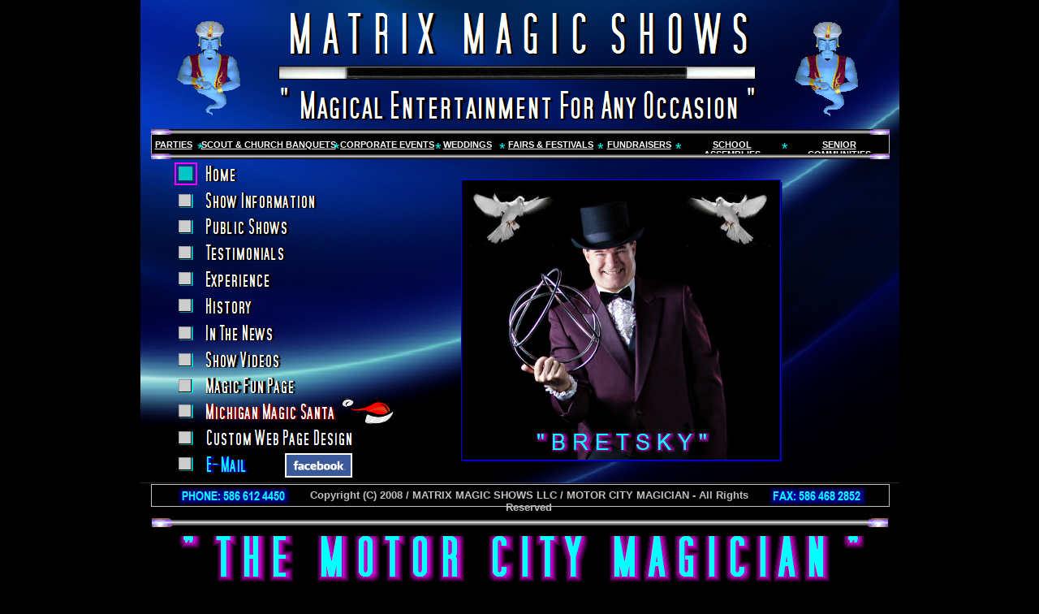

--- FILE ---
content_type: text/html
request_url: http://www.motorcitymagician.com/index.html
body_size: 25550
content:
<!DOCTYPE HTML PUBLIC "-//W3C//DTD HTML 4.01 Transitional//EN" "http://www.w3.org/TR/html4/loose.dtd">
<!-- Generated by Avanquest Technology v:8.0. For information please visit: http://www.avanquestusa.com/ -->
<html lang="en">
<head>
	<title> BRET BEAUDRY  - MOTOR CITY MAGICIAN - BRETSKY - MICHIGAN MAGICIAN & ILLUSIONIST PROVIDING QUALITY ENTERTAINMENT FOR ALL EVENTS; CORPORATE, FAIRS, FESTIVALS, WEDDINGS, GRADUATIONS, SENIOR COMMUNITIES, COMMUNIONS, SCHOOL ASSEMBLIES,  ALL NIGHT SLEEP OVERS, FUNDRAISERS & PARTIES FOR ALL AGES </title>
	<meta http-equiv="Content-Type" content="text/html; charset=iso-8859-1">
	<meta http-equiv="Content-Style-Type" content="text/css;">
	<meta name="Author" content="BRET BEAUDRY - MATRIX MAGIC SHOWS">
	<meta name="Keywords" content="Magic, Magician, Michigan Magician, Illusions, Illusionist, Bret Beaudry, Entertainment, Magic Show, Magic Shows, Children's Parties,  Matrix Magic Shows, Festivals, Cub Scouts, Boy Scouts, Girls Scouts, School Assemblies, Churches, Detroit ">
	<meta name="Description" content="Magical Entertainment by MATRIX MAGIC SHOWS">
	<meta http-equiv="Page-Enter" content="RevealTrans( Duration=4,Transition=23 )">
	<link rel="stylesheet" href="motor_city_magician_-_matrix_magic_shows_g.css" type="text/css" media="screen,projection,print">	<!--// Document Style //-->
	<link rel="stylesheet" href="index_p.css" type="text/css" media="screen,projection,print">	<!--// Page Style //-->
	<script src="motor_city_magician_-_matrix_magic_shows_g.js" type="text/javascript"></script>		<!--// Document Script //-->
</head>


<body>
<div id="page">
	<object classid="CLSID:22D6F312-B0F6-11D0-94AB-0080C74C7E95"
	 codebase="http://activex.microsoft.com/activex/controls/mplayer/en/nsmp2inf.cab#Version=6,4,5,715"
	 type="application/x-oleobject" style="visibility: hidden;" width="0" height="0">
	<param name="AutoStart" value="1">
	<param name="Loop" value="1">
	<param name="ShowControls" value="0">
	<param name="ShowDisplay" value="0">
	<param name="ShowStatusBar" value="0">
	<param name="AnimationAtStart" value="0">
	<param name="FileName" value="abracadabra.mp3">
		<embed src="abracadabra.mp3" hidden="1" autostart="1" loop="1" width="0" height="0"></embed>
	</object>
	<span id="e106"></span>
	<span id="e105"></span>
	<a href="http://www.youtube.com/watch?v=pF9shwdrDEc&feature=youtube_gdata">
		<img id="e104" name="e104" class="cc01" src="motor_city_magician_-_matrix_magic_shows001070.jpg" title="" alt="motor_city_magician_-_matrix_magic_shows001070.jpg" align="right" border="0"></a>
	<a href="http://www.youtube.com/watch?v=pF9shwdrDEc&feature=youtube_gdata">
		<img id="e103" name="e103" class="cc02" src="motor_city_magician_-_matrix_magic_shows001069.jpg" title="" alt="motor_city_magician_-_matrix_magic_shows001069.jpg" align="right" border="0"></a>
	<a href="motor_city_magician_-_matrix_magic_shows_003.htm">
		<img id="e102" name="e102" src="motor_city_magician_-_matrix_magic_shows001068.jpg" title="" alt="motor_city_magician_-_matrix_magic_shows001068.jpg" align="right" border="0"></a>
	<div id="e101" class="cc03">
		<a href="motor_city_magician_-_matrix_magic_shows_003.htm">
		FAIR MAGICIAN<br> 
		CHILDRENS BIRTHDAY PARTY MAGICIAN<br> 
		WEDDING ENTERTAINMENT<br> 
		SANTA CLAUS FOR HIRE<br> 
		OAKLAND COUNTY MAGICIAN<br> 
		MACOMB COUNTY MAGICIAN<br> 
		WAYNE COUNTY MAGICIAN<br> 
		FIRST COMMUNION ENTERTAINMENT<br> 
		SENIOR ALL NIGHT SLEEP OVER ENTERTAINMENT</a>
	</div>
	<img id="e100" name="e100" src="motor_city_magician_-_matrix_magic_shows001067.jpg" title="Custom Web Page Design" alt="motor_city_magician_-_matrix_magic_shows001067.jpg" align="right" border="0">
	<a href="motor_city_magician_-_matrix_magic_shows_003.htm">
		<img id="e99" name="e99" src="motor_city_magician_-_matrix_magic_shows001066.jpg" title="" alt="motor_city_magician_-_matrix_magic_shows001066.jpg" align="right" border="0"></a>
	<a href="motor_city_magician_-_matrix_magic_shows_003.htm">
		<img id="e98" name="e98" src="motor_city_magician_-_matrix_magic_shows001065.jpg" title="" alt="motor_city_magician_-_matrix_magic_shows001065.jpg" align="right" border="0"></a>
	<a href="motor_city_magician_-_matrix_magic_shows_003.htm">
		<img id="e97" name="e97" src="motor_city_magician_-_matrix_magic_shows001064.jpg" title="Testimonials" alt="motor_city_magician_-_matrix_magic_shows001064.jpg" align="right" border="0"></a>
	<a href="motor_city_magician_-_matrix_magic_shows_003.htm">
		<img id="e96" name="e96" src="motor_city_magician_-_matrix_magic_shows001063.jpg" title="" alt="motor_city_magician_-_matrix_magic_shows001063.jpg" align="right" border="0"></a>
	<a href="motor_city_magician_-_matrix_magic_shows_003.htm">
		<img id="e95" name="e95" src="motor_city_magician_-_matrix_magic_shows001062.jpg" title="" alt="motor_city_magician_-_matrix_magic_shows001062.jpg" align="right" border="0"></a>
	<a href="motor_city_magician_-_matrix_magic_shows_003.htm">
		<img id="e94" name="e94" src="motor_city_magician_-_matrix_magic_shows001061.jpg" title="" alt="motor_city_magician_-_matrix_magic_shows001061.jpg" align="right" border="0"></a>
	<a href="motor_city_magician_-_matrix_magic_shows_003.htm">
		<img id="e93" name="e93" class="cc04" src="motor_city_magician_-_matrix_magic_shows001060.jpg" title="" alt="motor_city_magician_-_matrix_magic_shows001060.jpg" align="right" border="0"></a>
	<a href="index.html">
		<img id="e92" name="e92" class="cc05" src="b02nb.gif" title="" alt="b02nb.gif" align="right" border="0"></a>
	<a href="motor_city_magician_-_matrix_magic_shows_004.htm">
		<img id="e91" name="e91" class="cc04" src="motor_city_magician_-_matrix_magic_shows001059.jpg" title="" alt="motor_city_magician_-_matrix_magic_shows001059.jpg" align="right" border="0"></a>
	<a href="motor_city_magician_-_matrix_magic_shows_005.htm">
		<img id="e90" name="e90" class="cc04" src="motor_city_magician_-_matrix_magic_shows001058.jpg" title="" alt="motor_city_magician_-_matrix_magic_shows001058.jpg" align="right" border="0"></a>
	<a href="motor_city_magician_-_matrix_magic_shows_006.htm">
		<img id="e89" name="e89" class="cc04" src="motor_city_magician_-_matrix_magic_shows001057.jpg" title="" alt="motor_city_magician_-_matrix_magic_shows001057.jpg" align="right" border="0"></a>
	<a href="motor_city_magician_-_matrix_magic_shows_010.htm">
		<img id="e88" name="e88" class="cc04" src="motor_city_magician_-_matrix_magic_shows001056.jpg" title="" alt="motor_city_magician_-_matrix_magic_shows001056.jpg" align="right" border="0"></a>
	<a href="motor_city_magician_-_matrix_magic_shows_030.htm">
		<img id="e87" name="e87" class="cc04" src="motor_city_magician_-_matrix_magic_shows001055.jpg" title="" alt="motor_city_magician_-_matrix_magic_shows001055.jpg" align="right" border="0"></a>
	<a href="motor_city_magician_-_matrix_magic_shows_008.htm">
		<img id="e86" name="e86" class="cc04" src="motor_city_magician_-_matrix_magic_shows001054.jpg" title="" alt="motor_city_magician_-_matrix_magic_shows001054.jpg" align="right" border="0"></a>
	<a href="motor_city_magician_-_matrix_magic_shows_007.htm">
		<img id="e85" name="e85" class="cc04" src="motor_city_magician_-_matrix_magic_shows001053.jpg" title="" alt="motor_city_magician_-_matrix_magic_shows001053.jpg" align="right" border="0"></a>
	<a href="motor_city_magician_-_matrix_magic_shows_009.htm">
		<img id="e84" name="e84" class="cc04" src="motor_city_magician_-_matrix_magic_shows001052.jpg" title="" alt="motor_city_magician_-_matrix_magic_shows001052.jpg" align="right" border="0"></a>
	<a href="mailto:matrixmagicshows@aol.com">
		<img id="e83" name="e83" class="cc04" src="motor_city_magician_-_matrix_magic_shows001051.jpg" title="" alt="motor_city_magician_-_matrix_magic_shows001051.jpg" align="right" border="0"></a>
	<a href="motor_city_magician_-_matrix_magic_shows_003.htm">
		<img id="e82" name="e82" class="cc06" src="motor_city_magician_-_matrix_magic_shows001050.jpg" title="" alt="motor_city_magician_-_matrix_magic_shows001050.jpg" align="right" border="0"></a>
	<map name="map105">
		<area shape="rect" coords="0,0,124,25" href="motor_city_magician_-_matrix_magic_shows_003.htm">
		<area shape="rect" coords="0,0,124,25" href="motor_city_magician_-_matrix_magic_shows_003.htm">
	</map>
	<img id="e81" name="e81" src="motor_city_magician_-_matrix_magic_shows001049.jpg" title="" alt="motor_city_magician_-_matrix_magic_shows001049.jpg" align="right" border="0" usemap="#map105">
	<a href="motor_city_magician_-_matrix_magic_shows_003.htm">
		<img id="e80" name="e80" src="motor_city_magician_-_matrix_magic_shows001048.jpg" title="" alt="motor_city_magician_-_matrix_magic_shows001048.jpg" align="right" border="0"></a>
	<a href="motor_city_magician_-_matrix_magic_shows_003.htm">
		<img id="e79" name="e79" src="motor_city_magician_-_matrix_magic_shows001047.jpg" title="" alt="motor_city_magician_-_matrix_magic_shows001047.jpg" align="right" border="0"></a>
	<a href="motor_city_magician_-_matrix_magic_shows_003.htm">
		<img id="e78" name="e78" src="magic%20hands.gif" title="" alt="magic%20hands.gif" align="right" border="0"></a>
	<a href="motor_city_magician_-_matrix_magic_shows_003.htm">
		<img id="e77" name="e77" src="genie.gif" title="" alt="genie.gif" align="right" border="0"></a>
	<a href="motor_city_magician_-_matrix_magic_shows_003.htm">
		<img id="e76" name="e76" src="genie.gif" title="" alt="genie.gif" align="right" border="0"></a>
	<a href="motor_city_magician_-_matrix_magic_shows_003.htm">
		<img id="e75" name="e75" src="motor_city_magician_-_matrix_magic_shows001046.jpg" title="" alt="motor_city_magician_-_matrix_magic_shows001046.jpg" align="right" border="0"></a>
	<a href="motor_city_magician_-_matrix_magic_shows_003.htm">
		<img id="e74" name="e74" src="motor_city_magician_-_matrix_magic_shows001026.jpg" title="" alt="motor_city_magician_-_matrix_magic_shows001026.jpg" align="right" border="0"></a>
	<a href="motor_city_magician_-_matrix_magic_shows_003.htm">
		<img id="e73" name="e73" src="motor_city_magician_-_matrix_magic_shows001027.jpg" title="" alt="motor_city_magician_-_matrix_magic_shows001027.jpg" align="right" border="0"></a>
	<a href="motor_city_magician_-_matrix_magic_shows_003.htm">
		<img id="e72" name="e72" src="motor_city_magician_-_matrix_magic_shows001045.jpg" title="" alt="motor_city_magician_-_matrix_magic_shows001045.jpg" align="right" border="0"></a>
	<a href="motor_city_magician_-_matrix_magic_shows_003.htm">
		<img id="e71" name="e71" src="motor_city_magician_-_matrix_magic_shows001044.jpg" title="" alt="motor_city_magician_-_matrix_magic_shows001044.jpg" align="right" border="0"></a>
	<a href="motor_city_magician_-_matrix_magic_shows_003.htm">
		<img id="e70" name="e70" src="motor_city_magician_-_matrix_magic_shows001043.jpg" title="" alt="motor_city_magician_-_matrix_magic_shows001043.jpg" align="right" border="0"></a>
	<a href="motor_city_magician_-_matrix_magic_shows_003.htm">
		<img id="e69" name="e69" src="motor_city_magician_-_matrix_magic_shows001042.jpg" title="" alt="motor_city_magician_-_matrix_magic_shows001042.jpg" align="right" border="0"></a>
	<a href="index.html">
		<img id="e68" name="e68" src="motor_city_magician_-_matrix_magic_shows001041.jpg" title="" alt="motor_city_magician_-_matrix_magic_shows001041.jpg" align="right" border="0"></a>
	<a href="index.html">
		<img id="e67" name="e67" class="cc01" src="motor_city_magician_-_matrix_magic_shows001040.jpg" title="" alt="motor_city_magician_-_matrix_magic_shows001040.jpg" align="right" border="0"></a>
	<div id="e66" class="cc03">
		<a href="motor_city_magician_-_matrix_magic_shows_003.htm">
		FAIR MAGICIAN<br> 
		CHILDRENS BIRTHDAY PARTY MAGICIAN<br> 
		WEDDING ENTERTAINMENT<br> 
		SANTA CLAUS FOR HIRE<br> 
		OAKLAND COUNTY MAGICIAN<br> 
		MACOMB COUNTY MAGICIAN<br> 
		WAYNE COUNTY MAGICIAN<br> 
		FIRST COMMUNION ENTERTAINMENT<br> 
		SENIOR ALL NIGHT SLEEP OVER ENTERTAINMENT</a>
	</div>
	<div id="e65" class="cc07"></div>
	<a href="http://www.youtube.com/watch?v=pF9shwdrDEc&feature=youtube_gdata">
		<img id="e64" name="e64" class="cc01" src="motor_city_magician_-_matrix_magic_shows001039.jpg" title="FAIR MAGICIAN &#13;&#10;CHILDRENS BIRTHDAY PARTY MAGICIAN &#13;&#10;WEDDING ENTERTAINMENT &#13;&#10;SANTA CLAUS FOR HIRE &#13;&#10;OAKLAND COUNTY MAGICIAN &#13;&#10;MACOMB COUNTY MAGICIAN &#13;&#10;WAYNE COUNTY MAGICIAN &#13;&#10;FIRST COMMUNION ENTERTAINMENT &#13;&#10;..." alt="motor_city_magician_-_matrix_magic_shows001039.jpg" align="right" border="0"></a>
	<div id="e63" class="cc07">
		<a href="motor_city_magician_-_matrix_magic_shows_003.htm"></a></div>
	<div id="e62" class="cc08">
		<a href="motor_city_magician_-_matrix_magic_shows_039.htm">
		CORPORATE EVENTS</a>
	</div>
	<div id="e61" class="cc08">
		<a href="motor_city_magician_-_matrix_magic_shows_042.htm">
		FUNDRAISERS</a>
	</div>
	<div id="e60" class="cc08">
		<a href="motor_city_magician_-_matrix_magic_shows_038.htm">
		SCOUT & CHURCH BANQUETS</a>
	</div>
	<div id="e59" class="cc08">
		<a href="motor_city_magician_-_matrix_magic_shows_041.htm">
		FAIRS & FESTIVALS</a>
	</div>
	<div id="e58" class="cc08">
		<a href="motor_city_magician_-_matrix_magic_shows_037.htm">
		PARTIES</a>
	</div>
	<div id="e57" class="cc08">
		<a href="motor_city_magician_-_matrix_magic_shows_043.htm">
		SCHOOL ASSEMBLIES</a>
	</div>
	<div id="e56" class="cc09">
		*
	</div>
	<div id="e55" class="cc09">
		*
	</div>
	<div id="e54" class="cc09">
		*
	</div>
	<div id="e53" class="cc09">
		*
	</div>
	<div id="e52" class="cc09">
		*
	</div>
	<div id="e51" class="cc09">
		*
	</div>
	<div id="e50" class="cc08">
		<a href="motor_city_magician_-_matrix_magic_shows_047.htm">
		SENIOR COMMUNITIES</a>
	</div>
	<div id="e49" class="cc08">
		<a href="motor_city_magician_-_matrix_magic_shows_040.htm">
		WEDDINGS</a>
	</div>
	<div id="e48" class="cc09">
		*
	</div>
	<a href="motor_city_magician_-_matrix_magic_shows_003.htm">
		<img id="e47" name="e47" src="motor_city_magician_-_matrix_magic_shows001038.jpg" title="" alt="motor_city_magician_-_matrix_magic_shows001038.jpg" align="right" border="0"></a>
	<div id="e46"><span class="sly">
		PHONE: 586 612 4450
	</span></div>
	<div id="e45"><span class="sly">
		FAX: 586 468 2852
	</span></div>
	<a href="motor_city_magician_-_matrix_magic_shows_003.htm">
		<img id="e44" name="e44" src="motor_city_magician_-_matrix_magic_shows001035.jpg" title="" alt="motor_city_magician_-_matrix_magic_shows001035.jpg" align="right" border="0"></a>
	<a href="motor_city_magician_-_matrix_magic_shows_048.htm">
		<img id="e43" name="e43" class="cc04" src="motor_city_magician_-_matrix_magic_shows001034.jpg" title="" alt="motor_city_magician_-_matrix_magic_shows001034.jpg" align="right" border="0"></a>
	<div id="e42" class="cc10">
		Copyright (C) 2008 / MATRIX  MAGIC  SHOWS  LLC  / MOTOR CITY MAGICIAN -   All Rights Reserved
	</div>
	<img id="e41" name="e41" src="1stregny.gif" title="" alt="1stregny.gif" align="right" border="0" width="910" height="7">
	<img id="e40" name="e40" src="1stregny.gif" title="" alt="1stregny.gif" align="right" border="0" width="907" height="11">
	<img id="e39" name="e39" src="1stregny.gif" title="" alt="1stregny.gif" align="right" border="0" width="910" height="7">
	<img id="e38" name="e38" src="1stregny.gif" title="" alt="1stregny.gif" align="right" border="0" width="907" height="11">
	<a href="https://www.facebook.com/MatrixMagic">
		<img id="e37" name="e37" class="cc11" src="motor_city_magician_-_matrix_magic_shows001033.jpg" title="" alt="motor_city_magician_-_matrix_magic_shows001033.jpg" align="right" border="0"></a>
	<div id="e36" class="cc12">
		MATRIX MAGIC SHOWS performs show venues that include Vegas Illusions. <br> 
		As many as two female part-time assistants are needed for these types of shows. <br> 
		<br> 
		The ideal candidates MUST; <br> 
		a) be minimum of 18 years old<br> 
		b) weigh less than 140 pounds<br> 
		c) be glamourous<br> 
		d) be comfortable in front of live audiences<br> 
		e) love people and kids<br> 
		f) have some performing or speaking experience<br> 
		g) have a good attitude and work ethic<br> 
		h) be physically flexible and able to fit into the illusions<br> 
		i) live close to Harrison Township, Mi.<br> 
		j) be dependable and timely<br> 
		k) have dependabe transportation<br> 
		<br> 
		Compensation is on a per show basis.<br> 
		<br> 
		For consideration of this part time position as Magician's Assistant please send your interest via E-Mail to MATRIXMAGICSHOWS@AOL.COM along with;<br> 
		<br> 
		a) A few pictures including head and body shot. (These will only be used for reference.) <br> 
		<br> 
		b) Height, weight, clothing and shoe sizes (for illusion and costume considerations). <br> 
		<br> 
		c) List any experience you may have had appearing in public. This may include theater, plays, public speaking (at any level).<br> 
		<br> 
		d) Full name, mailing address, birthdate, phone number.<br> 
		<br> 
		IN YOUR E-MAIL PLEASE TITLE HEADING; "GET IN THE SHOW"
	</div>
	<img id="e35" name="e35" src="1stregny.gif" title="" alt="1stregny.gif" align="right" border="0" width="907" height="11">
	<a href="motor_city_magician_-_matrix_magic_shows_003.htm">
		<img id="e34" name="e34" src="motor_city_magician_-_matrix_magic_shows001032.jpg" title="" alt="motor_city_magician_-_matrix_magic_shows001032.jpg" align="right" border="0"></a>
	<img id="e33" name="e33" src="1stregny.gif" title="" alt="1stregny.gif" align="right" border="0" width="907" height="11">
	<span id="e32"></span>
	<map name="map104">
		<area shape="rect" coords="0,0,397,350" href="motor_city_magician_-_matrix_magic_shows_003.htm">
		<area shape="rect" coords="4,248,385,344" href="http://ctfestivalofthesenses.org/entertainment.html">
	</map>
	<img id="e31" name="e31" class="cc06" src="motor_city_magician_-_matrix_magic_shows001030.jpg" title="" alt="motor_city_magician_-_matrix_magic_shows001030.jpg" align="right" border="0" usemap="#map104">
	<div id="e30"><span class="sly">
		" B R E T S K Y "
	</span></div>
	<map name="map103">
		<area shape="rect" coords="19,0,187,126" href="http://www.youtube.com/watch?v=pF9shwdrDEc&feature=youtube_gdata">
		<area shape="rect" coords="0,0,187,126" href="http://www.youtube.com/watch?v=pF9shwdrDEc&feature=youtube_gdata">
		<area shape="rect" coords="0,0,23,126" href="http://www.youtube.com/watch?v=pF9shwdrDEc&feature=youtube_gdata">
	</map>
	<img id="e29" name="e29" src="motor_city_magician_-_matrix_magic_shows001028.jpg" title="" alt="motor_city_magician_-_matrix_magic_shows001028.jpg" align="right" border="0" usemap="#map103">
	<a href="motor_city_magician_-_matrix_magic_shows_003.htm">
		<img id="e28" name="e28" src="motor_city_magician_-_matrix_magic_shows001027.jpg" title="" alt="motor_city_magician_-_matrix_magic_shows001027.jpg" align="right" border="0"></a>
	<a href="motor_city_magician_-_matrix_magic_shows_003.htm">
		<img id="e27" name="e27" src="motor_city_magician_-_matrix_magic_shows001026.jpg" title="" alt="motor_city_magician_-_matrix_magic_shows001026.jpg" align="right" border="0"></a>
	<map name="map102">
		<area shape="rect" coords="0,0,184,42" href="motor_city_magician_-_matrix_magic_shows_003.htm">
		<area shape="rect" coords="0,0,184,42" href="http://www.youtube.com/watch?v=pF9shwdrDEc&feature=youtube_gdata">
		<area shape="rect" coords="0,0,184,42" href="http://www.youtube.com/watch?v=pF9shwdrDEc&feature=youtube_gdata">
	</map>
	<img id="e26" name="e26" src="motor_city_magician_-_matrix_magic_shows001025.jpg" title="" alt="motor_city_magician_-_matrix_magic_shows001025.jpg" align="right" border="0" usemap="#map102">
	<map name="map101">
		<area shape="rect" coords="0,0,6,6" href="motor_city_magician_-_matrix_magic_shows_003.htm">
	</map>
	<img id="e25" name="e25" class="cc04" src="motor_city_magician_-_matrix_magic_shows001024.jpg" title="" alt="motor_city_magician_-_matrix_magic_shows001024.jpg" align="right" border="0" usemap="#map101">
	<map name="map100">
		<area shape="rect" coords="236,0,240,6" href="motor_city_magician_-_matrix_magic_shows_003.htm">
	</map>
	<img id="e24" name="e24" class="cc04" src="motor_city_magician_-_matrix_magic_shows001023.jpg" title="" alt="motor_city_magician_-_matrix_magic_shows001023.jpg" align="right" border="0" usemap="#map100">
	<span id="e23"></span>
	<a href="motor_city_magician_-_matrix_magic_shows_003.htm">
		<img id="e22" name="e22" src="magic%20hands.gif" title="" alt="magic%20hands.gif" align="right" border="0"></a>
	<a href="http://www.youtube.com/watch?v=pF9shwdrDEc&feature=youtube_gdata">
		<img id="e21" name="e21" class="cc02" src="motor_city_magician_-_matrix_magic_shows001021.jpg" title="Bretsky Magic" alt="motor_city_magician_-_matrix_magic_shows001021.jpg" align="right" border="0"></a>
	<a href="motor_city_magician_-_matrix_magic_shows_003.htm">
		<img id="e20" name="e20" class="cc13" src="motor_city_magician_-_matrix_magic_shows001020.jpg" title="" alt="motor_city_magician_-_matrix_magic_shows001020.jpg" align="right" border="0"></a>
	<a href="index.html">
		<img id="e19" name="e19" src="motor_city_magician_-_matrix_magic_shows001019.jpg" title="" alt="motor_city_magician_-_matrix_magic_shows001019.jpg" align="right" border="0"></a>
	<a href="motor_city_magician_-_matrix_magic_shows_003.htm">
		<img id="e18" name="e18" src="motor_city_magician_-_matrix_magic_shows001018.jpg" title="" alt="motor_city_magician_-_matrix_magic_shows001018.jpg" align="right" border="0"></a>
	<a href="motor_city_magician_-_matrix_magic_shows_003.htm">
		<img id="e17" name="e17" src="motor_city_magician_-_matrix_magic_shows001017.jpg" title="" alt="motor_city_magician_-_matrix_magic_shows001017.jpg" align="right" border="0"></a>
	<a href="motor_city_magician_-_matrix_magic_shows_003.htm">
		<img id="e16" name="e16" src="motor_city_magician_-_matrix_magic_shows001016.jpg" title="" alt="motor_city_magician_-_matrix_magic_shows001016.jpg" align="right" border="0"></a>
	<a href="motor_city_magician_-_matrix_magic_shows_003.htm">
		<img id="e15" name="e15" src="motor_city_magician_-_matrix_magic_shows001015.jpg" title="" alt="motor_city_magician_-_matrix_magic_shows001015.jpg" align="right" border="0"></a>
	<a href="motor_city_magician_-_matrix_magic_shows_003.htm">
		<img id="e14" name="e14" src="motor_city_magician_-_matrix_magic_shows001014.jpg" title="" alt="motor_city_magician_-_matrix_magic_shows001014.jpg" align="right" border="0"></a>
	<a href="motor_city_magician_-_matrix_magic_shows_003.htm">
		<img id="e13" name="e13" src="motor_city_magician_-_matrix_magic_shows001013.jpg" title="" alt="motor_city_magician_-_matrix_magic_shows001013.jpg" align="right" border="0"></a>
	<a href="motor_city_magician_-_matrix_magic_shows_003.htm">
		<img id="e12" name="e12" src="motor_city_magician_-_matrix_magic_shows001012.jpg" title="" alt="motor_city_magician_-_matrix_magic_shows001012.jpg" align="right" border="0"></a>
	<a href="motor_city_magician_-_matrix_magic_shows_003.htm">
		<img id="e11" name="e11" src="motor_city_magician_-_matrix_magic_shows001011.jpg" title="" alt="motor_city_magician_-_matrix_magic_shows001011.jpg" align="right" border="0"></a>
	<a href="motor_city_magician_-_matrix_magic_shows_003.htm">
		<img id="e10" name="e10" src="motor_city_magician_-_matrix_magic_shows001010.jpg" title="" alt="motor_city_magician_-_matrix_magic_shows001010.jpg" align="right" border="0"></a>
	<a href="motor_city_magician_-_matrix_magic_shows_003.htm">
		<img id="e9" name="e9" src="motor_city_magician_-_matrix_magic_shows001009.jpg" title="" alt="motor_city_magician_-_matrix_magic_shows001009.jpg" align="right" border="0"></a>
	<a href="motor_city_magician_-_matrix_magic_shows_003.htm">
		<img id="e8" name="e8" src="motor_city_magician_-_matrix_magic_shows001008.jpg" title="" alt="motor_city_magician_-_matrix_magic_shows001008.jpg" align="right" border="0"></a>
	<a href="motor_city_magician_-_matrix_magic_shows_003.htm">
		<img id="e7" name="e7" src="motor_city_magician_-_matrix_magic_shows001007.jpg" title="" alt="motor_city_magician_-_matrix_magic_shows001007.jpg" align="right" border="0"></a>
	<a href="motor_city_magician_-_matrix_magic_shows_003.htm">
		<img id="e6" name="e6" src="motor_city_magician_-_matrix_magic_shows001006.jpg" title="" alt="motor_city_magician_-_matrix_magic_shows001006.jpg" align="right" border="0"></a>
	<a href="motor_city_magician_-_matrix_magic_shows_003.htm">
		<img id="e5" name="e5" src="motor_city_magician_-_matrix_magic_shows001005.jpg" title="" alt="motor_city_magician_-_matrix_magic_shows001005.jpg" align="right" border="0"></a>
	<a href="motor_city_magician_-_matrix_magic_shows_003.htm">
		<img id="e4" name="e4" src="motor_city_magician_-_matrix_magic_shows001004.jpg" title="" alt="motor_city_magician_-_matrix_magic_shows001004.jpg" align="right" border="0"></a>
	<a href="motor_city_magician_-_matrix_magic_shows_003.htm">
		<img id="e3" name="e3" src="motor_city_magician_-_matrix_magic_shows001003.jpg" title="" alt="motor_city_magician_-_matrix_magic_shows001003.jpg" align="right" border="0"></a>
	<div id="e2"><span class="sly">
		"
	</span></div>
	<div id="e1"><span class="sly">
		"
	</span></div>
</div>
</body>
</html>


--- FILE ---
content_type: text/css
request_url: http://www.motorcitymagician.com/motor_city_magician_-_matrix_magic_shows_g.css
body_size: 3863
content:
/*--- Avanquest WebEasy Document Style ---*/

*                   { /* All Elements */
	margin          : 0px;
	padding         : 0px;
	}
a:link              { /* Document Style */
	color           : #ffffff;
	}
a:visited           { /* Document Style */
	color           : #ffffff;
	}
a:hover             { /* Document Style */
	color           : #ffffff;
	}
a:active            { /* Active Links */
	color           : #ffffff;
	}
ol,ul               { /* All Lists */
	margin          : 1em;
	padding-left    : 2em;
	}
p                   { /* All Paragraphs */
	margin-bottom   : 1em;
	}
a.navigation:link   {
	color           : #ffffff;
	}
a.navigation:visited{
	color           : #ffffff;
	}
a.navigation:hover  {
	color           : #ffffff;
	}
table.ct07          { /* Document Style */
	color           : #ffffff;
	}
table.ct07 caption  { /* Document Style */
	color           : #ffffff;
	}
table.ct07 td       { /* Document Style */
	color           : #ffffff;
	}
table.ct07 th       { /* Document Style */
	color           : #ffffff;
	}
table.ct07 .ch07 th { /* Document Style */
	color           : #ffffff;
	}
.address,address    {
	color           : #ffffff;
	}
.citation,cite      {
	color           : #ffffff;
	}
.code,code          {
	color           : #ffffff;
	}
.deco               {
	color           : #ffffff;
	background-color: #ffffff;
	}
.emphasis,em        {
	color           : #ffffff;
	}
.footer             {
	color           : #ffffff;
	}
.footer_box         {
	background-color: #ffffff;
	}
.form_button        {
	color           : #ffffff;
	}
.form_input         {
	color           : #ffffff;
	}
.form_label         {
	color           : #ffffff;
	}
.form_legend        {
	color           : #ffffff;
	}
.form_set           {
	color           : #ffffff;
	}
.header             {
	color           : #ffffff;
	}
.header_box         {
	background-color: #ffffff;
	}
.heading1,h1        {
	color           : #ffffff;
	}
.heading2,h2        {
	color           : #ffffff;
	}
.heading3,h3        {
	color           : #ffffff;
	}
.heading4,h4        {
	color           : #ffffff;
	}
.heading5,h5        {
	color           : #ffffff;
	}
.heading6,h6        {
	color           : #ffffff;
	}
.info               {
	color           : #ffffff;
	}
.info_box           {
	background-color: #ffffff;
	}
.info_tag           {
	color           : #ffffff;
	}
.item               {
	color           : #ffffff;
	}
.item_box           {
	background-color: #ffffff;
	}
.item_tag           {
	color           : #ffffff;
	}
.logo               {
	color           : #ffffff;
	}
.logo_box           {
	background-color: #ffffff;
	}
.logo_tag           {
	color           : #ffffff;
	}
.navigation         {
	color           : #ffffff;
	text-align      : center;
	}
.navigation_box     {
	background-color: #ffffff;
	}
.navigation_pin     {
	color           : #ff0000;
	}
.navigation_tag     {
	color           : #ffffff;
	}
.news               {
	color           : #ffffff;
	}
.news_box           {
	background-color: #ffffff;
	}
.news_tag           {
	color           : #ffffff;
	}
.page               {
	color           : #ffffff;
	}
.page_box           {
	background-color: #ffffff;
	}
.page_tag           {
	color           : #ffffff;
	}
.panel              {
	color           : #ffffff;
	}
.panel_box          {
	background-color: #ffffff;
	}
.photo              {
	color           : #ffffff;
	}
.photo_box          {
	background-color: #ffffff;
	}
.photo_tag          {
	color           : #ffffff;
	}
.sly                { /* Special */
	display         : none;
	}
.small,small        {
	color           : #ffffff;
	}


/*--- EndOfFile ---*/


--- FILE ---
content_type: text/css
request_url: http://www.motorcitymagician.com/index_p.css
body_size: 24836
content:
/*--- Avanquest WebEasy Page Style ---*/


.cc01               { /* Common */
	border          :   0.75pt solid #ff00ff;
	}
.cc02               { /* Common */
	border          :   0.75pt solid #0000ff;
	}
.cc03               { /* Common */
	font            : 14pt 'Arial Narrow', Helvetica, sans-serif;
	color           : #000000;
	text-align      : center;
	}
.cc04               { /* Common */
	border          :   0.00pt none #f0f0f0;
	}
.cc05               { /* Common */
	border          :   1.50pt solid #ff00ff;
	}
.cc06               { /* Common */
	border          :   0.00pt none #0000ff;
	}
.cc07               { /* Common */
	font            : bold 10pt 'Segoe Print';
	color           : #000000;
	text-align      : center;
	border          :   0.75pt solid #c0c0c0;
	}
.cc08               { /* Common */
	font            : bold 8pt 'Arial Narrow', Helvetica, sans-serif;
	color           : #c0c0c0;
	text-align      : center;
	}
.cc09               { /* Common */
	font            : 14pt 'Arial', Helvetica, sans-serif;
	color           : #00ffff;
	text-align      : center;
	}
.cc10               { /* Common */
	font            : bold 10pt 'Arial Narrow', Helvetica, sans-serif;
	color           : #c0c0c0;
	text-align      : center;
	}
.cc11               { /* Common */
	border          :   1.50pt solid #ffffff;
	}
.cc12               { /* Common */
	font            : 14pt 'Arial Rounded MT Bold', Helvetica, sans-serif;
	color           : #ffffff;
	}
.cc13               { /* Common */
	border          :   0.75pt solid #000000;
	}
span#e106           { /* motor_city_magician_-_ma... */
	background      : transparent url(motor_city_magician_-_matrix_magic_shows001072.jpg) no-repeat top left;
	position        : absolute;
	left            : 575.25pt;
	top             :   7.50pt;
	width           : 122.25pt;
	height          : 103.50pt;
	}
span#e105           { /* motor_city_magician_-_ma... */
	background      : transparent url(motor_city_magician_-_matrix_magic_shows001071.jpg) no-repeat top left;
	position        : absolute;
	left            :   7.50pt;
	top             :   5.25pt;
	width           : 112.50pt;
	height          : 107.25pt;
	}
img#e104            { /* motor_city_magician_-_ma... */
	position        : absolute;
	left            :  17.25pt;
	top             : 708.75pt;
	width           : 350.25pt;
	height          : 388.50pt;
	}
img#e103            { /* motor_city_magician_-_ma... */
	position        : absolute;
	left            : 211.50pt;
	top             : 708.75pt;
	width           : 281.25pt;
	height          : 389.25pt;
	}
img#e102            { /* motor_city_magician_-_ma... */
	position        : absolute;
	left            :  59.25pt;
	top             : 397.50pt;
	width           : 148.50pt;
	height          :  21.00pt;
	}
div#e101            { /* FAIR MAGICIAN\ \CHILDREN... */
	position        : absolute;
	left            : 400.50pt;
	top             : 811.50pt;
	width           : 281.25pt;
	height          : 174.75pt;
	}
img#e100            { /* motor_city_magician_-_ma... */
	position        : absolute;
	left            :   0.00pt;
	top             :   0.00pt;
	width           : 701.25pt;
	height          : 446.25pt;
	}
img#e99             { /* motor_city_magician_-_ma... */
	position        : absolute;
	left            :  58.50pt;
	top             : 153.00pt;
	width           :  38.25pt;
	height          :  21.75pt;
	}
img#e98             { /* motor_city_magician_-_ma... */
	position        : absolute;
	left            :  58.50pt;
	top             : 177.75pt;
	width           : 108.00pt;
	height          :  18.00pt;
	}
img#e97             { /* motor_city_magician_-_ma... */
	position        : absolute;
	left            :  59.25pt;
	top             : 201.75pt;
	width           : 119.25pt;
	height          :  56.25pt;
	}
img#e96             { /* motor_city_magician_-_ma... */
	position        : absolute;
	left            :  58.50pt;
	top             : 348.75pt;
	width           : 127.50pt;
	height          :  17.25pt;
	}
img#e95             { /* motor_city_magician_-_ma... */
	position        : absolute;
	left            :  58.50pt;
	top             : 372.75pt;
	width           : 141.75pt;
	height          :  19.50pt;
	}
img#e94             { /* motor_city_magician_-_ma... */
	position        : absolute;
	left            :  58.50pt;
	top             : 250.50pt;
	width           : 136.50pt;
	height          :  20.25pt;
	}
img#e93             { /* motor_city_magician_-_ma... */
	position        : absolute;
	left            :  30.75pt;
	top             : 174.75pt;
	width           :  21.75pt;
	height          :  21.75pt;
	}
img#e92             { /* b02nb.gif */
	position        : absolute;
	left            :  31.50pt;
	top             : 150.00pt;
	width           :  18.00pt;
	height          :  18.00pt;
	}
img#e91             { /* motor_city_magician_-_ma... */
	position        : absolute;
	left            :  30.75pt;
	top             : 198.75pt;
	width           :  21.75pt;
	height          :  21.75pt;
	}
img#e90             { /* motor_city_magician_-_ma... */
	position        : absolute;
	left            :  30.75pt;
	top             : 222.75pt;
	width           :  21.75pt;
	height          :  21.75pt;
	}
img#e89             { /* motor_city_magician_-_ma... */
	position        : absolute;
	left            :  30.75pt;
	top             : 246.75pt;
	width           :  21.75pt;
	height          :  21.75pt;
	}
img#e88             { /* motor_city_magician_-_ma... */
	position        : absolute;
	left            :  30.75pt;
	top             : 271.50pt;
	width           :  21.75pt;
	height          :  21.75pt;
	}
img#e87             { /* motor_city_magician_-_ma... */
	position        : absolute;
	left            :  30.75pt;
	top             : 297.00pt;
	width           :  21.75pt;
	height          :  21.75pt;
	}
img#e86             { /* motor_city_magician_-_ma... */
	position        : absolute;
	left            :  30.75pt;
	top             : 321.75pt;
	width           :  21.75pt;
	height          :  21.75pt;
	}
img#e85             { /* motor_city_magician_-_ma... */
	position        : absolute;
	left            :  30.75pt;
	top             : 345.75pt;
	width           :  21.75pt;
	height          :  21.75pt;
	}
img#e84             { /* motor_city_magician_-_ma... */
	position        : absolute;
	left            :  30.75pt;
	top             : 393.75pt;
	width           :  21.75pt;
	height          :  21.75pt;
	}
img#e83             { /* motor_city_magician_-_ma... */
	position        : absolute;
	left            :  30.75pt;
	top             : 417.75pt;
	width           :  21.75pt;
	height          :  21.75pt;
	}
img#e82             { /* motor_city_magician_-_ma... */
	position        : absolute;
	left            :  15.00pt;
	top             : 565.50pt;
	width           : 672.75pt;
	height          :  91.50pt;
	}
img#e81             { /* motor_city_magician_-_ma... */
	position        : absolute;
	left            : 590.25pt;
	top             : 570.75pt;
	width           :  93.75pt;
	height          :  19.50pt;
	}
img#e80             { /* motor_city_magician_-_ma... */
	position        : absolute;
	left            :  90.75pt;
	top             :1109.25pt;
	width           : 519.75pt;
	height          :  40.50pt;
	}
img#e79             { /* motor_city_magician_-_ma... */
	position        : absolute;
	left            :  87.75pt;
	top             :1152.75pt;
	width           : 527.25pt;
	height          :  22.50pt;
	}
img#e78             { /* magic%20hands.gif */
	position        : absolute;
	left            :  30.75pt;
	top             :1121.25pt;
	width           :  80.25pt;
	height          :  48.00pt;
	}
img#e77             { /* genie.gif */
	position        : absolute;
	left            :  15.00pt;
	top             :  10.50pt;
	width           :  96.00pt;
	height          :  96.00pt;
	}
img#e76             { /* genie.gif */
	position        : absolute;
	left            : 585.75pt;
	top             :  11.25pt;
	width           :  96.00pt;
	height          :  96.00pt;
	}
img#e75             { /* motor_city_magician_-_ma... */
	position        : absolute;
	left            : 243.75pt;
	top             :1211.25pt;
	width           : 216.75pt;
	height          : 147.00pt;
	}
img#e74             { /* motor_city_magician_-_ma... */
	position        : absolute;
	left            : 180.00pt;
	top             :1185.00pt;
	width           :  77.25pt;
	height          :  52.50pt;
	}
img#e73             { /* motor_city_magician_-_ma... */
	position        : absolute;
	left            : 449.25pt;
	top             :1185.00pt;
	width           :  77.25pt;
	height          :  52.50pt;
	}
img#e72             { /* motor_city_magician_-_ma... */
	position        : absolute;
	left            :  58.50pt;
	top             : 300.00pt;
	width           : 121.50pt;
	height          :  20.25pt;
	}
img#e71             { /* motor_city_magician_-_ma... */
	position        : absolute;
	left            :  58.50pt;
	top             : 275.25pt;
	width           :  60.00pt;
	height          :  17.25pt;
	}
img#e70             { /* motor_city_magician_-_ma... */
	position        : absolute;
	left            :  58.50pt;
	top             : 324.75pt;
	width           : 114.00pt;
	height          :  19.50pt;
	}
img#e69             { /* motor_city_magician_-_ma... */
	position        : absolute;
	left            :  18.75pt;
	top             :1371.00pt;
	width           : 662.25pt;
	height          :  24.75pt;
	}
img#e68             { /* motor_city_magician_-_ma... */
	position        : absolute;
	left            :   9.75pt;
	top             : 495.00pt;
	width           : 682.50pt;
	height          :  42.00pt;
	}
img#e67             { /* motor_city_magician_-_ma... */
	position        : absolute;
	left            :  15.75pt;
	top             : 672.00pt;
	width           : 669.75pt;
	height          :  19.50pt;
	}
div#e66             { /* FAIR MAGICIAN\ \CHILDREN... */
	position        : absolute;
	left            : 408.00pt;
	top             : 819.00pt;
	width           : 281.25pt;
	height          : 174.75pt;
	}
div#e65             {
	background-color: #000000;
	position        : absolute;
	left            :   9.75pt;
	top             : 447.00pt;
	width           : 681.00pt;
	height          :  19.50pt;
	}
img#e64             { /* motor_city_magician_-_ma... */
	position        : absolute;
	left            : 365.25pt;
	top             : 709.50pt;
	width           : 320.25pt;
	height          : 388.50pt;
	}
div#e63             {
	background-color: #000000;
	position        : absolute;
	left            :   9.75pt;
	top             : 123.00pt;
	width           : 681.00pt;
	height          :  18.00pt;
	}
div#e62             { /* CORPORATE EVENTS */
	position        : absolute;
	left            : 181.50pt;
	top             : 129.00pt;
	width           :  93.75pt;
	height          :  13.50pt;
	}
div#e61             { /* FUNDRAISERS */
	position        : absolute;
	left            : 431.25pt;
	top             : 129.00pt;
	width           :  59.25pt;
	height          :  14.25pt;
	}
div#e60             { /* SCOUT & CHURCH BANQUETS */
	position        : absolute;
	left            :  55.50pt;
	top             : 129.00pt;
	width           : 126.00pt;
	height          :  12.00pt;
	}
div#e59             { /* FAIRS & FESTIVALS */
	position        : absolute;
	left            : 339.75pt;
	top             : 129.00pt;
	width           :  79.50pt;
	height          :  13.50pt;
	}
div#e58             { /* PARTIES */
	position        : absolute;
	left            :  11.25pt;
	top             : 129.00pt;
	width           :  39.00pt;
	height          :  14.25pt;
	}
div#e57             { /* SCHOOL ASSEMBLIES */
	position        : absolute;
	left            : 502.50pt;
	top             : 129.00pt;
	width           :  88.50pt;
	height          :  12.00pt;
	}
div#e56             { /* * */
	position        : absolute;
	left            :  49.50pt;
	top             : 129.00pt;
	width           :  11.25pt;
	height          :  17.25pt;
	}
div#e55             { /* * */
	position        : absolute;
	left            : 176.25pt;
	top             : 129.00pt;
	width           :   9.75pt;
	height          :  17.25pt;
	}
div#e54             { /* * */
	position        : absolute;
	left            : 269.25pt;
	top             : 129.00pt;
	width           :  12.00pt;
	height          :  18.00pt;
	}
div#e53             { /* * */
	position        : absolute;
	left            : 491.25pt;
	top             : 129.00pt;
	width           :  11.25pt;
	height          :  18.00pt;
	}
div#e52             { /* * */
	position        : absolute;
	left            : 329.25pt;
	top             : 129.00pt;
	width           :  10.50pt;
	height          :  18.00pt;
	}
div#e51             { /* * */
	position        : absolute;
	left            : 590.25pt;
	top             : 129.00pt;
	width           :  10.50pt;
	height          :  18.00pt;
	}
div#e50             { /* SENIOR COMMUNITIES */
	position        : absolute;
	left            : 600.00pt;
	top             : 129.00pt;
	width           :  91.50pt;
	height          :  12.75pt;
	}
div#e49             { /* WEDDINGS */
	position        : absolute;
	left            : 276.00pt;
	top             : 129.00pt;
	width           :  52.50pt;
	height          :  13.50pt;
	}
div#e48             { /* * */
	position        : absolute;
	left            : 419.25pt;
	top             : 129.00pt;
	width           :  11.25pt;
	height          :  18.00pt;
	}
img#e47             { /* motor_city_magician_-_ma... */
	position        : absolute;
	left            :  59.25pt;
	top             : 421.50pt;
	width           :  42.75pt;
	height          :  21.00pt;
	}
div#e46             { /* PHONE: 586 612 4450\ */
	background      : transparent url(motor_city_magician_-_matrix_magic_shows001037.jpg) no-repeat top left;
	position        : absolute;
	left            :  21.00pt;
	top             : 450.00pt;
	width           : 128.25pt;
	height          :  17.25pt;
	}
div#e45             { /* FAX: 586 468 2852\ */
	background      : transparent url(motor_city_magician_-_matrix_magic_shows001036.jpg) no-repeat top left;
	position        : absolute;
	left            : 569.25pt;
	top             : 450.00pt;
	width           : 110.25pt;
	height          :  16.50pt;
	}
img#e44             { /* motor_city_magician_-_ma... */
	position        : absolute;
	left            :  59.25pt;
	top             : 396.75pt;
	width           : 148.50pt;
	height          :  21.00pt;
	}
img#e43             { /* motor_city_magician_-_ma... */
	position        : absolute;
	left            :  30.75pt;
	top             : 369.00pt;
	width           :  21.75pt;
	height          :  21.75pt;
	}
div#e42             { /* Copyright (C) 2008 / MAT... */
	position        : absolute;
	left            : 141.75pt;
	top             : 451.50pt;
	width           : 435.00pt;
	height          :  14.25pt;
	}
img#e41             { /* 1stregny.gif */
	position        : absolute;
	left            :   9.75pt;
	top             : 141.75pt;
	width           : 682.50pt;
	height          :   5.25pt;
	}
img#e40             { /* 1stregny.gif */
	position        : absolute;
	left            :  10.50pt;
	top             : 478.50pt;
	width           : 680.25pt;
	height          :   8.25pt;
	}
img#e39             { /* 1stregny.gif */
	position        : absolute;
	left            :   9.75pt;
	top             : 119.25pt;
	width           : 682.50pt;
	height          :   5.25pt;
	}
img#e38             { /* 1stregny.gif */
	position        : absolute;
	left            :  10.50pt;
	top             : 542.25pt;
	width           : 680.25pt;
	height          :   8.25pt;
	}
img#e37             { /* motor_city_magician_-_ma... */
	position        : absolute;
	left            : 133.50pt;
	top             : 418.50pt;
	width           :  59.25pt;
	height          :  19.50pt;
	}
div#e36             { /* MATRIX MAGIC SHOWS perfo... */
	position        : absolute;
	left            :  35.25pt;
	top             :1494.00pt;
	width           : 621.00pt;
	height          : 513.75pt;
	}
img#e35             { /* 1stregny.gif */
	position        : absolute;
	left            :  10.50pt;
	top             :1414.50pt;
	width           : 680.25pt;
	height          :   8.25pt;
	}
img#e34             { /* motor_city_magician_-_ma... */
	position        : absolute;
	left            :  93.00pt;
	top             :1434.00pt;
	width           : 519.75pt;
	height          :  41.25pt;
	}
img#e33             { /* 1stregny.gif */
	position        : absolute;
	left            :  10.50pt;
	top             :2026.50pt;
	width           : 680.25pt;
	height          :   8.25pt;
	}
span#e32            { /* motor_city_magician_-_ma... */
	background      : transparent url(motor_city_magician_-_matrix_magic_shows001031.jpg) no-repeat top left;
	position        : absolute;
	left            : 423.00pt;
	top             :1531.50pt;
	width           : 248.25pt;
	height          : 213.75pt;
	}
img#e31             { /* motor_city_magician_-_ma... */
	position        : absolute;
	left            : 295.50pt;
	top             : 165.00pt;
	width           : 298.50pt;
	height          : 263.25pt;
	}
div#e30             { /* " B R E T S K Y "\ */
	background      : transparent url(motor_city_magician_-_matrix_magic_shows001029.jpg) no-repeat top left;
	position        : absolute;
	left            : 298.50pt;
	top             : 396.00pt;
	width           : 291.75pt;
	height          :  32.25pt;
	}
img#e29             { /* motor_city_magician_-_ma... */
	position        : absolute;
	left            : 351.00pt;
	top             : 982.50pt;
	width           : 141.00pt;
	height          :  95.25pt;
	}
img#e28             { /* motor_city_magician_-_ma... */
	position        : absolute;
	left            : 504.75pt;
	top             : 175.50pt;
	width           :  77.25pt;
	height          :  52.50pt;
	}
img#e27             { /* motor_city_magician_-_ma... */
	position        : absolute;
	left            : 304.50pt;
	top             : 174.75pt;
	width           :  77.25pt;
	height          :  52.50pt;
	}
img#e26             { /* motor_city_magician_-_ma... */
	position        : absolute;
	left            : 214.50pt;
	top             :1063.50pt;
	width           : 138.75pt;
	height          :  32.25pt;
	}
img#e25             { /* motor_city_magician_-_ma... */
	position        : absolute;
	left            : 521.25pt;
	top             :1232.25pt;
	width           : 180.00pt;
	height          : 125.25pt;
	}
img#e24             { /* motor_city_magician_-_ma... */
	position        : absolute;
	left            :   3.00pt;
	top             :1232.25pt;
	width           : 180.75pt;
	height          : 125.25pt;
	}
span#e23            { /* motor_city_magician_-_ma... */
	background      : transparent url(motor_city_magician_-_matrix_magic_shows001022.jpg) no-repeat top left;
	position        : absolute;
	left            : 186.00pt;
	top             : 367.50pt;
	width           :  48.00pt;
	height          :  24.00pt;
	}
img#e22             { /* magic%20hands.gif */
	position        : absolute;
	left            : 600.00pt;
	top             :1121.25pt;
	width           :  80.25pt;
	height          :  48.00pt;
	}
img#e21             { /* motor_city_magician_-_ma... */
	position        : absolute;
	left            : 210.00pt;
	top             : 708.75pt;
	width           : 291.75pt;
	height          : 389.25pt;
	}
img#e20             { /* motor_city_magician_-_ma... */
	position        : absolute;
	left            : 127.50pt;
	top             :  60.75pt;
	width           : 439.50pt;
	height          :  11.25pt;
	}
img#e19             { /* motor_city_magician_-_ma... */
	position        : absolute;
	left            : 112.50pt;
	top             :  84.00pt;
	width           : 467.25pt;
	height          :  33.00pt;
	}
img#e18             { /* motor_city_magician_-_ma... */
	position        : absolute;
	left            : 135.00pt;
	top             :  12.00pt;
	width           :  22.50pt;
	height          :  41.25pt;
	}
img#e17             { /* motor_city_magician_-_ma... */
	position        : absolute;
	left            : 163.50pt;
	top             :  12.00pt;
	width           :  23.25pt;
	height          :  41.25pt;
	}
img#e16             { /* motor_city_magician_-_ma... */
	position        : absolute;
	left            : 188.25pt;
	top             :  12.00pt;
	width           :  18.00pt;
	height          :  43.50pt;
	}
img#e15             { /* motor_city_magician_-_ma... */
	position        : absolute;
	left            : 216.00pt;
	top             :  12.00pt;
	width           :  12.00pt;
	height          :  42.75pt;
	}
img#e14             { /* motor_city_magician_-_ma... */
	position        : absolute;
	left            : 238.50pt;
	top             :  12.00pt;
	width           :   9.00pt;
	height          :  41.25pt;
	}
img#e13             { /* motor_city_magician_-_ma... */
	position        : absolute;
	left            : 252.75pt;
	top             :  12.00pt;
	width           :  21.00pt;
	height          :  40.50pt;
	}
img#e12             { /* motor_city_magician_-_ma... */
	position        : absolute;
	left            : 292.50pt;
	top             :  12.00pt;
	width           :  28.50pt;
	height          :  40.50pt;
	}
img#e11             { /* motor_city_magician_-_ma... */
	position        : absolute;
	left            : 324.00pt;
	top             :  12.00pt;
	width           :  21.75pt;
	height          :  40.50pt;
	}
img#e10             { /* motor_city_magician_-_ma... */
	position        : absolute;
	left            : 351.75pt;
	top             :  12.00pt;
	width           :  15.75pt;
	height          :  40.50pt;
	}
img#e9              { /* motor_city_magician_-_ma... */
	position        : absolute;
	left            : 374.25pt;
	top             :  12.00pt;
	width           :  15.00pt;
	height          :  40.50pt;
	}
img#e8              { /* motor_city_magician_-_ma... */
	position        : absolute;
	left            : 396.00pt;
	top             :  12.00pt;
	width           :  16.50pt;
	height          :  40.50pt;
	}
img#e7              { /* motor_city_magician_-_ma... */
	position        : absolute;
	left            : 431.25pt;
	top             :  12.00pt;
	width           :  18.00pt;
	height          :  40.50pt;
	}
img#e6              { /* motor_city_magician_-_ma... */
	position        : absolute;
	left            : 456.75pt;
	top             :  12.00pt;
	width           :  19.50pt;
	height          :  40.50pt;
	}
img#e5              { /* motor_city_magician_-_ma... */
	position        : absolute;
	left            : 483.00pt;
	top             :  12.00pt;
	width           :  19.50pt;
	height          :  40.50pt;
	}
img#e4              { /* motor_city_magician_-_ma... */
	position        : absolute;
	left            : 510.75pt;
	top             :  12.00pt;
	width           :  25.50pt;
	height          :  41.25pt;
	}
img#e3              { /* motor_city_magician_-_ma... */
	position        : absolute;
	left            : 542.25pt;
	top             :  12.00pt;
	width           :  21.75pt;
	height          :  40.50pt;
	}
div#e2              { /* "\ */
	background      : transparent url(motor_city_magician_-_matrix_magic_shows001002.jpg) no-repeat top left;
	position        : absolute;
	left            : 123.00pt;
	top             :  75.00pt;
	width           :  18.75pt;
	height          :  41.25pt;
	}
div#e1              { /* "\ */
	background      : transparent url(motor_city_magician_-_matrix_magic_shows001001.jpg) no-repeat top left;
	position        : absolute;
	left            : 554.25pt;
	top             :  75.00pt;
	width           :  18.75pt;
	height          :  41.25pt;
	}
div#page            { /* Page Holder */
	background-color: #000000;
	position        : relative;
	width           : 701.25pt;
	height          :2062.50pt;
	text-align      : left;
	margin-left     : auto;
	margin-right    : auto;
	}
body                { /* Page Body */
	background-color: #000000;
	text-align      : center;
	overflow        : scroll;
	}



/*--- EndOfFile ---*/


--- FILE ---
content_type: application/javascript
request_url: http://www.motorcitymagician.com/motor_city_magician_-_matrix_magic_shows_g.js
body_size: 598
content:
/*--- Avanquest WebEasy Document Script ---*/

IE=(navigator.appName.indexOf('Microsoft') >= 0);
NS=(navigator.appName.indexOf('Netscape') >= 0);
SF=(navigator.appName.indexOf('Safari') >= 0);
FF=(navigator.userAgent.indexOf('Firefox') >= 0);
OP=(navigator.userAgent.indexOf('Opera') >= 0);
GK=(navigator.userAgent.indexOf('Gecko') >= 0);
V4=(parseInt(navigator.appVersion) >= 4);
if((V5=navigator.appVersion.indexOf('MSIE '))<0) V5=-5;
V5=(parseInt(navigator.appVersion.charAt(V5+5))>=5);
MAC=(navigator.userAgent.indexOf('Mac')!=-1);


/*--- EndOfFile ---*/
